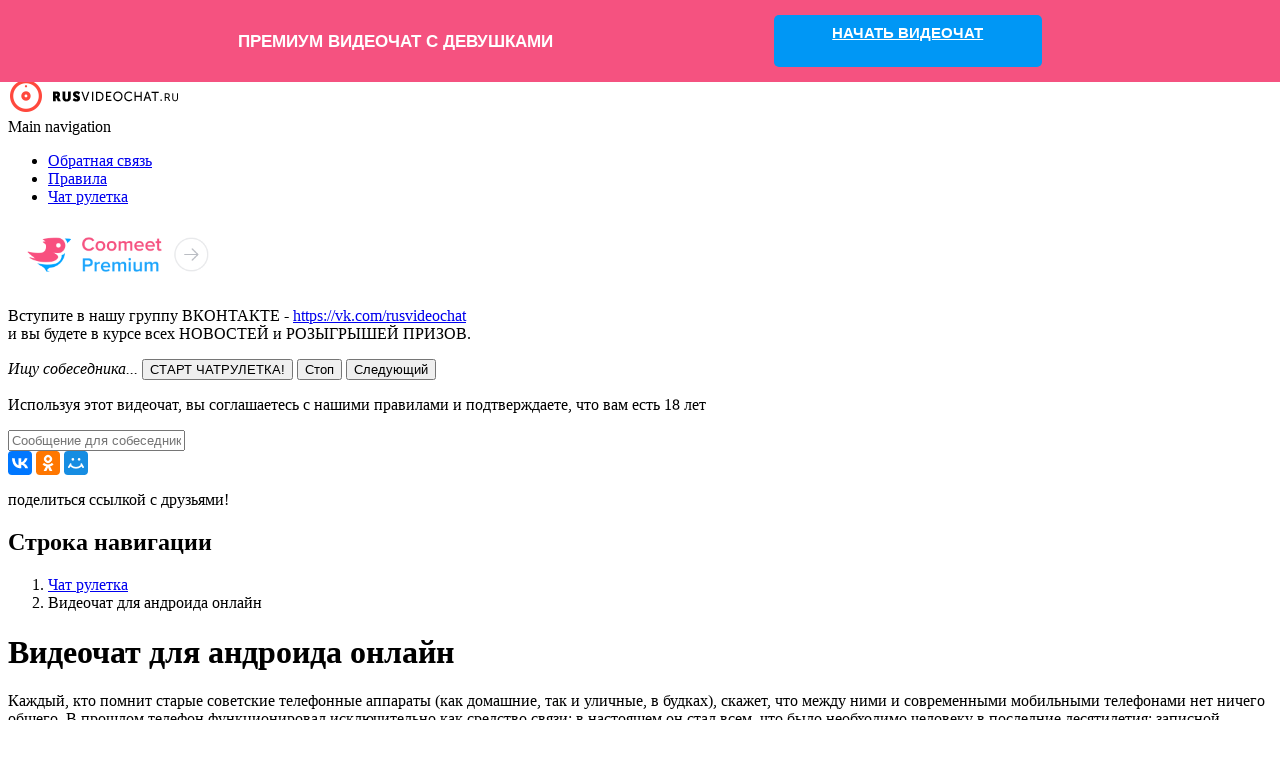

--- FILE ---
content_type: text/html; charset=UTF-8
request_url: https://rusvideochat.ru/article2/144
body_size: 5837
content:
<!DOCTYPE html>
<html lang="ru" dir="ltr" prefix="content: http://purl.org/rss/1.0/modules/content/  dc: http://purl.org/dc/terms/  foaf: http://xmlns.com/foaf/0.1/  og: http://ogp.me/ns#  rdfs: http://www.w3.org/2000/01/rdf-schema#  schema: http://schema.org/  sioc: http://rdfs.org/sioc/ns#  sioct: http://rdfs.org/sioc/types#  skos: http://www.w3.org/2004/02/skos/core#  xsd: http://www.w3.org/2001/XMLSchema# ">
  <head>
    <meta charset="utf-8" />
<meta name="description" content="Видеочат на андроид онлайн – современная динамичная программа, бесплатно устанавливаемая на телефон и работающая 24 часа в сутки по всему миру!" />
<meta name="keywords" content="android видеочат для андроида онлайн чат рулетка андроид онлайн chatroulette android чат рулетка" />
<meta name="Generator" content="Drupal 9 (https://www.drupal.org)" />
<meta name="MobileOptimized" content="width" />
<meta name="HandheldFriendly" content="true" />
<meta name="viewport" content="width=device-width, initial-scale=1.0" />
<link rel="alternate" hreflang="ru" href="http://rusvideochat.ru/article2/144" />
<link rel="icon" href="/sites/default/files/favicon.png" type="image/png" />
<link rel="canonical" href="http://rusvideochat.ru/article2/144" />
<link rel="shortlink" href="http://rusvideochat.ru/node/257" />

    <title>Чат рулетка на андроид онлайн, видеочат на Android онлайн</title>
    <link rel="stylesheet" media="all" href="/core/themes/stable/css/system/components/ajax-progress.module.css?t5b4ge" />
<link rel="stylesheet" media="all" href="/core/themes/stable/css/system/components/align.module.css?t5b4ge" />
<link rel="stylesheet" media="all" href="/core/themes/stable/css/system/components/autocomplete-loading.module.css?t5b4ge" />
<link rel="stylesheet" media="all" href="/core/themes/stable/css/system/components/fieldgroup.module.css?t5b4ge" />
<link rel="stylesheet" media="all" href="/core/themes/stable/css/system/components/container-inline.module.css?t5b4ge" />
<link rel="stylesheet" media="all" href="/core/themes/stable/css/system/components/clearfix.module.css?t5b4ge" />
<link rel="stylesheet" media="all" href="/core/themes/stable/css/system/components/details.module.css?t5b4ge" />
<link rel="stylesheet" media="all" href="/core/themes/stable/css/system/components/hidden.module.css?t5b4ge" />
<link rel="stylesheet" media="all" href="/core/themes/stable/css/system/components/item-list.module.css?t5b4ge" />
<link rel="stylesheet" media="all" href="/core/themes/stable/css/system/components/js.module.css?t5b4ge" />
<link rel="stylesheet" media="all" href="/core/themes/stable/css/system/components/nowrap.module.css?t5b4ge" />
<link rel="stylesheet" media="all" href="/core/themes/stable/css/system/components/position-container.module.css?t5b4ge" />
<link rel="stylesheet" media="all" href="/core/themes/stable/css/system/components/progress.module.css?t5b4ge" />
<link rel="stylesheet" media="all" href="/core/themes/stable/css/system/components/reset-appearance.module.css?t5b4ge" />
<link rel="stylesheet" media="all" href="/core/themes/stable/css/system/components/resize.module.css?t5b4ge" />
<link rel="stylesheet" media="all" href="/core/themes/stable/css/system/components/sticky-header.module.css?t5b4ge" />
<link rel="stylesheet" media="all" href="/core/themes/stable/css/system/components/system-status-counter.css?t5b4ge" />
<link rel="stylesheet" media="all" href="/core/themes/stable/css/system/components/system-status-report-counters.css?t5b4ge" />
<link rel="stylesheet" media="all" href="/core/themes/stable/css/system/components/system-status-report-general-info.css?t5b4ge" />
<link rel="stylesheet" media="all" href="/core/themes/stable/css/system/components/tabledrag.module.css?t5b4ge" />
<link rel="stylesheet" media="all" href="/core/themes/stable/css/system/components/tablesort.module.css?t5b4ge" />
<link rel="stylesheet" media="all" href="/core/themes/stable/css/system/components/tree-child.module.css?t5b4ge" />
<link rel="stylesheet" media="all" href="/themes/rusvideochat/css/rusvid.css?t5b4ge" />

    
  </head>
  <body class="path-node page-node-type-stati">
  <!-- Yandex.Metrika counter -->
  <script type="text/javascript" >
    (function(m,e,t,r,i,k,a){m[i]=m[i]||function(){(m[i].a=m[i].a||[]).push(arguments)};
      m[i].l=1*new Date();
      for (var j = 0; j < document.scripts.length; j++) {if (document.scripts[j].src === r) { return; }}
      k=e.createElement(t),a=e.getElementsByTagName(t)[0],k.async=1,k.src=r,a.parentNode.insertBefore(k,a)})
    (window, document, "script", "https://mc.yandex.ru/metrika/tag.js", "ym");

    ym(31859231, "init", {clickmap:true, trackLinks:true, accurateTrackBounce:true});
    ym(97300219, "init", {clickmap:true, trackLinks:true, accurateTrackBounce:true});

  </script>
  <noscript>
    <div>
      <img src="https://mc.yandex.ru/watch/31859231?ut=noindex" style="..." alt="" />
      <img src="https://mc.yandex.ru/watch/97300219?ut=noindex" style="..." alt="" />
    </div>
  </noscript>
  <!-- /Yandex.Metrika counter -->
        <a href="#main-content" class="visually-hidden focusable skip-link">
      Перейти к основному содержанию
    </a>
    
      <div class="dialog-off-canvas-main-canvas" data-off-canvas-main-canvas>
      <header class="content-header clearfix">
    <div class="layout-container">
          <div id="block-rusvideochat-branding">
  
    
        <a href="/" rel="home">
      <img src="/sites/default/files/logo3.png" alt="Чат рулетка" />
    </a>
      
</div>
<nav role="navigation" aria-labelledby="block-rusvideochat-main-menu-menu" id="block-rusvideochat-main-menu">
            
  <div class="visually-hidden" id="block-rusvideochat-main-menu-menu">Main navigation</div>
  

        
              <ul class="menu">
                    <li class="menu-item">
        <a href="/contacts" data-drupal-link-system-path="node/3">Обратная связь</a>
              </li>
                <li class="menu-item">
        <a href="/rules" data-drupal-link-system-path="node/2">Правила</a>
              </li>
                <li class="menu-item">
        <a href="/" data-drupal-link-system-path="&lt;front&gt;">Чат рулетка</a>
              </li>
        </ul>
  


  </nav>
<div id="block-komet">
  
    
      
            <div><p><a href="https://coomeet24.com/ru" target="_blank"><img alt="Видеочат с девушками" src="/themes/rusvideochat/images/png/11.png" title="Попробуй премиум видеочат с девушками сейчас!" width="220" /></a></p>
</div>
      
  </div>
<div id="block-vstupitevnasugruppuvkontakt">
  
    
      
            <div><p>Вступите в нашу группу ВКОНТАКТЕ - <a href="https://vk.com/rusvideochat" rel="nofollow" target="_blank">https://vk.com/rusvideochat</a><br />
и вы будете в курсе всех НОВОСТЕЙ и РОЗЫГРЫШЕЙ ПРИЗОВ.</p>
</div>
      
  </div>
<div id="block-premlink">
  
    
      
            <div><style type="text/css">
<!--/*--><![CDATA[/* ><!--*/
body { margin-top: 60px } #coo-links { position: fixed; width: 100%; display: flex; flex-direction: row; align-items: center; justify-content: space-around; left: 0; top: 0; padding: 13px 0; box-sizing: border-box; z-index: 666; font-family: inter regular, Arial, sans-serif !important; } #coo-links .coo-girls { font-size: 13px } #coo-links .coo-girls-counter, #coo-links p { font-size: 17px } #coo-links .coo-online { position: absolute; right: 24px } .coo-cam-logo { width: 26px; min-width: 26px; height: 30px; display: inline-block; background: url(https://coomeet24.com/widget/c-cam-white.svg); margin-right: 10px } #coo-links p { display: flex; flex-direction: row; align-items: center; justify-content: center; font-weight: 700; margin-left: 10%; padding: 0; line-height: normal;} #coo-links a { font-size: 15px; line-height: 18px; font-weight: 700; width: 250px; height: 34px; padding: 9px; border-radius: 5px; text-align: center; cursor: pointer; margin-right: 10% } #coo-links.coo-dark { background: #182337; color: #fff } #coo-links.coo-dark a, #coo-links.coo-light a { color: #fff; background: #e30002 } #coo-links.coo-light { background: #f7f9fb; color: #000 } #coo-links.coo-light .coo-cam-logo { background: url(https://coomeet24.com/widget/c-cam-black.svg); background-size: contain; background-repeat: no-repeat; } #coo-links.coo-blue, #coo-links.coo-pink a { background: #0097f5; color: #fff } #coo-links.coo-blue a, #coo-links.coo-pink { background: #f55280; color: #fff } @media screen and (max-width: 1000px) { #coo-links p { margin-left: 5%; } #coo-links a { margin-right: 5%; } } @media screen and (max-width: 840px) { #coo-links { justify-content: space-around; padding: 13px 12px; } #coo-links p { font-size: 14px; line-height: 16px; margin-left: 0; } #coo-links a { width: auto; font-size: 12px; margin-right: 0; white-space: nowrap; } .coo-cam-logo {width: 17px; height: 22px; min-width: 20px; background-size: contain; background-repeat: no-repeat;} } .coo-main-txt{padding-top: 2px;}

/*--><!]]>*/
</style><div class="coo-pink" id="coo-links">
<p><span class="coo-main-txt">ПРЕМИУМ ВИДЕОЧАТ С ДЕВУШКАМИ</span></p>
<a href="https://rusvideochat.ru/women" id="coo-app-link">НАЧАТЬ ВИДЕОЧАТ</a></div>
</div>
      
  </div>


    </div>
  </header>
<div class="layout-container">
    <div class="app__rusvid" id="free-app">
      <div class="top--app">
        <div class="app--left">
          <div id="cmtBox1"></div>
        </div>
        <div class="app--right">
          <div id="cmtBox2"></div>
        </div>
      </div>
      <div class="app--control">
        <div id="cmtControl">
          <span class="inprogress"><i>Ищу собеседника...</i></span>
          <button id="cmtStart" class="button">СТАРТ ЧАТРУЛЕТКА!</button>
          <button id="cmtStop" class="button">Стоп</button>
          <button id="cmtNext" class="button">Следующий</button>
        </div>
      </div>
      <div class="app--bottom">
        <div id="newline">
          <p class="ages">Используя этот видеочат, вы соглашаетесь с нашими правилами и подтверждаете, что вам
            есть 18 лет</p>
        </div>
        <div id="messBox">
          <div id="cmtMess"></div>
          <input placeholder="Сообщение для собеседника писать ТУТ" maxlength="255" id="cmtMsg">
        </div>
      </div>
    </div>
</div>


<main role="main">
    <a id="main-content" tabindex="-1"></a>
    <div class="layout-content">
            <div data-drupal-messages-fallback class="hidden"></div>
<div id="block-yashare">
  
    
      
            <div><div id="sh"><script src="//yastatic.net/es5-shims/0.0.2/es5-shims.min.js"></script><script src="//yastatic.net/share2/share.js"></script><div class="ya-share2" data-services="vkontakte,facebook,odnoklassniki,moimir,gplus" data-counter=""></div>

<p>поделиться ссылкой с друзьями!</p>
</div>
</div>
      
  </div>
<div id="block-rusvideochat-breadcrumbs">
  
    
        <nav role="navigation" aria-labelledby="system-breadcrumb">
    <h2 id="system-breadcrumb" class="visually-hidden">Строка навигации</h2>
    <ol>
          <li>
                  <a href="/">Чат рулетка</a>
              </li>
          <li>
                  Видеочат для андроида онлайн
              </li>
        </ol>
  </nav>

  </div>
<div id="block-rusvideochat-page-title">
  
    
      
  <h1><span>Видеочат для андроида онлайн</span>
</h1>


  </div>
<div id="block-rusvideochat-content">
  
    
      <article data-history-node-id="257" role="article" about="/article2/144">
  
    

      
            <div><p><span><span><span>Каждый, кто помнит старые советские телефонные аппараты (как домашние, так и уличные, в будках), скажет, что между ними и современными мобильными телефонами нет ничего общего. В прошлом телефон функционировал исключительно как средство связи; в настоящем он стал всем, что было необходимо человеку в последние десятилетия: записной книжкой, будильником, книгой, пейджером, фотоаппаратом, телевизором и даже компьютером. Первое, к чему мы тянемся каждое утро, это не лёгкий завтрак во французском стиле (кофе, круассаны), а жёсткий российский подъём, проходящий под угрозой убийства звенящего будильника или телефонного звонка коллеги с вопросом, не помнишь ли ты, куда он положил свою красно-бурмалиновую папку?</span></span></span></p>

<p><span><span><span>Что только не привязано сейчас к мобильному телефону: и медицинские программы (к примеру, для измерения пульса), и электронные кошельки (удобно же платить, не выходя из дома), и, безусловно, Интернет, давно ставший неотъемлемым спутником современного человека. Полезные программы на </span></span><span lang="LV" xml:lang="LV" xml:lang="LV"><span>Android</span></span><span><span>-смартфоне успешно соседствуют с развлекательными, позволяющими слушать музыку, просматривать фото и видео файлы и самому снимать и отправлять другим пользователям как своё статичное, так и динамичное изображение в режиме реального времени. Последнее достигается за счёт встроенной в мобильный телефон фронтальной камеры с высокой степенью разрешения. Нужно ли говорить о том, что <strong>видеочат для андроида онлайн</strong> в наши дни – это не просто популярно, а уже и естественно! Если мы проводим большую часть своей жизни в Интернете, то почему бы нам не только проверять там прогнозы погоды или оплачивать коммунальные услуги, но и... знакомиться? </span></span></span></p>

<p><span><strong><span><span>Чат рулетка на андроид онлайн</span></span></strong><span><span> – современная динамичная программа, бесплатно устанавливаемая на телефон и <a href="/article2/9" target="_blank" title="Видео чат 24">работающая 24 часа в сутки</a> по всему миру! Вы можете пользоваться ей дома и на работе, в общественном транспорте и в кафе. Всё, что Вам нужно, это – подключение к Интернету (вай-фай, мобильный Интернет) и желание общаться!</span></span></span></p>

<p><span><span><span><a href="/article2/145" target="_blank" title="Скачать видео чаты онлайн">Скачать онлайн видеочат</a> на </span></span><span lang="LV" xml:lang="LV" xml:lang="LV"><span>Android</span></span> <span><span>можно</span></span> <span><span>с</span></span> <span lang="LV" xml:lang="LV" xml:lang="LV"><span>Google Play Market</span></span><span lang="EN-US" xml:lang="EN-US" xml:lang="EN-US"><span>. </span></span><span><span>Делается это через учётную запись </span></span><span lang="LV" xml:lang="LV" xml:lang="LV"><span>Google</span></span><span><span>, которая есть у всех, кто пользуется почтой на </span></span><span lang="LV" xml:lang="LV" xml:lang="LV"><span>Gmail</span></span><span><span>. Если учётной записи нет, то её придётся завести через функцию </span></span><span lang="LV" xml:lang="LV" xml:lang="LV"><span>Create New Google</span></span> <span lang="LV" xml:lang="LV" xml:lang="LV"><span>Account</span></span><span><span>, и это, пожалуй, единственное неудобство, да и то... как посмотреть! </span></span></span></p>

<p><span><span><span>Учётная запись </span></span><span lang="LV" xml:lang="LV" xml:lang="LV"><span>Google </span></span><span><span>может пригодится Вам в будущем для скачивания других бесплатных программ. Так что отнеситесь к ней чуточку философски. </span></span></span></p>

<p><span><span><span>Во всём же остальном <a href="/article2/85" target="_blank" title="Чат рулетка знакомства без регистрации">чат рулетка без регистрации</a> будет для Вас полностью свободной от какого-либо требования личной информации. Площадка, функционирующая на основе метода случайной выдачи собеседника, не нуждается ни в контактных данных, ни в профилях. Здесь важны люди и только люди! Готовы общаться? Добро пожаловать!</span></span></span></p></div>
      
      <div>
              <div><article data-history-node-id="202" role="article" about="/article2/89" class="node node--type-stati node--view-mode-teaser">
  
      <h2>
      <a title="Видеочат рулетка с телефона без регистрации" href="/article2/89" rel="bookmark"><span>Чат рулетка с телефона без регистрации</span>
</a>
    </h2>
    

  
  <div class="node__content">
    
            <div><p>Общаясь с девушками в чат рулетке с телефона без регистрации, вы можете нечаянно влюбиться. Никто не застрахован от этого прекрасного чувства, но что с ним делать и как открыться? Как узнать о её намерениях и расположить её сердце?</p></div>
      <ul class="links inline"><li class="node-readmore"><a href="/article2/89" rel="tag" title="Чат рулетка с телефона без регистрации" hreflang="ru">Подробнее<span class="visually-hidden"> о Чат рулетка с телефона без регистрации</span></a></li></ul>
  </div>
</article>
</div>
              <div><article data-history-node-id="227" role="article" about="/article2/106" class="node node--type-stati node--view-mode-teaser">
  
      <h2>
      <a title="Анонимная чат рулетка бесплатно" href="/article2/106" rel="bookmark"><span>Бесплатный анонимный видео чат</span>
</a>
    </h2>
    

  
  <div class="node__content">
    
            <div><p>В Сети знакомиться проще. Среднестатистический человек, который большую часть времени проводит на работе, имеет намного больше шансов встретить новую любовь в интернете, чем в реальной жизни. Бесплатные анонимные видеочаты доступны на любом устройстве, будь то компьютер, планшет, ноутбук или смартфон.</p></div>
      <ul class="links inline"><li class="node-readmore"><a href="/article2/106" rel="tag" title="Бесплатный анонимный видео чат" hreflang="ru">Подробнее<span class="visually-hidden"> о Бесплатный анонимный видео чат</span></a></li></ul>
  </div>
</article>
</div>
          </div>
  
</article>

  </div>


    </div>
    
    
    
</main>

<footer role="contentinfo">
        <div id="block-brendingsaita">
  
    
        <a href="/" rel="home">
      <img src="/sites/default/files/logo3.png" alt="Чат рулетка" />
    </a>
      
</div>
<nav role="navigation" aria-labelledby="block-osnovnaanavigacia-menu" id="block-osnovnaanavigacia">
            
  <div class="visually-hidden" id="block-osnovnaanavigacia-menu">Основная навигация</div>
  

        
              <ul class="menu">
                    <li class="menu-item">
        <a href="/contacts" data-drupal-link-system-path="node/3">Обратная связь</a>
              </li>
                <li class="menu-item">
        <a href="/rules" data-drupal-link-system-path="node/2">Правила</a>
              </li>
                <li class="menu-item">
        <a href="/" data-drupal-link-system-path="&lt;front&gt;">Чат рулетка</a>
              </li>
        </ul>
  


  </nav>
<div id="block-kopirait">
  
    
      
            <div><p>© 2010 — <span id="year">2023</span></p>
</div>
      
  </div>


</footer>

</div>
  </div>

    
    <script src="/core/assets/vendor/jquery/jquery.min.js?v=3.6.3"></script>
<script src="/themes/rusvideochat/js/front.js?v=1.x"></script>
<script src="/themes/rusvideochat/js/config.js?v=1.x"></script>

  </body>
</html>
